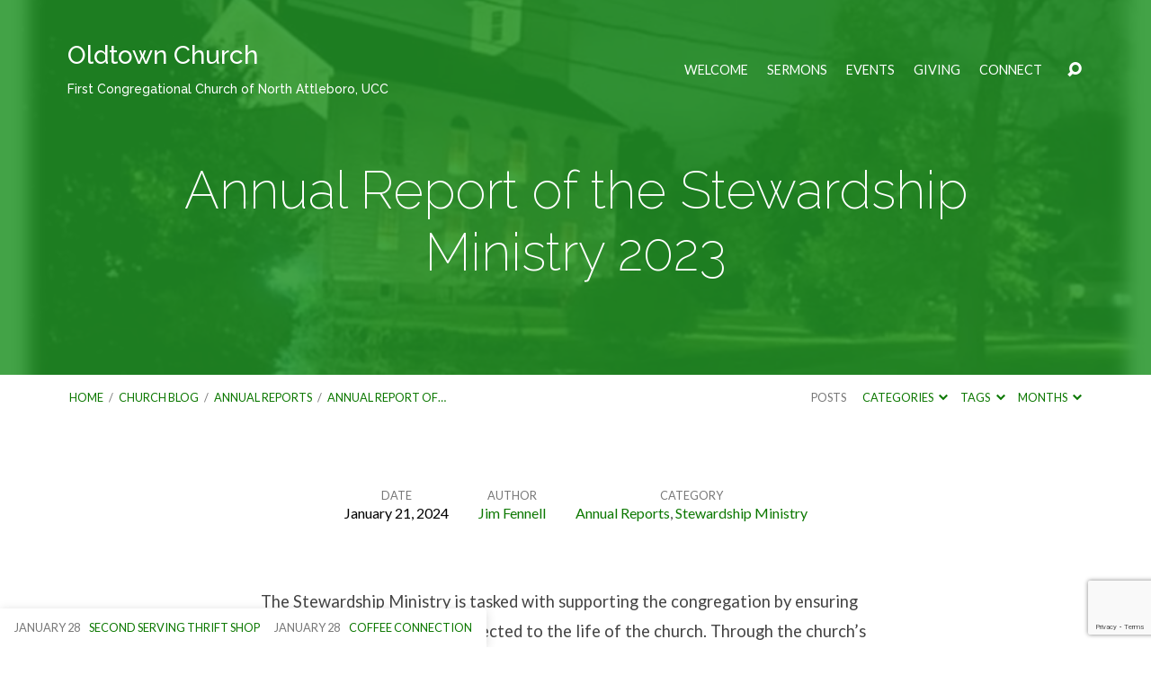

--- FILE ---
content_type: text/html; charset=utf-8
request_url: https://www.google.com/recaptcha/api2/anchor?ar=1&k=6Lew5IUUAAAAAIBPB0AVD7CfApWdxmun9wKNcAil&co=aHR0cHM6Ly93d3cub2xkdG93bnVjYy5vcmc6NDQz&hl=en&v=PoyoqOPhxBO7pBk68S4YbpHZ&size=invisible&anchor-ms=20000&execute-ms=30000&cb=s14ghqwwy50l
body_size: 48574
content:
<!DOCTYPE HTML><html dir="ltr" lang="en"><head><meta http-equiv="Content-Type" content="text/html; charset=UTF-8">
<meta http-equiv="X-UA-Compatible" content="IE=edge">
<title>reCAPTCHA</title>
<style type="text/css">
/* cyrillic-ext */
@font-face {
  font-family: 'Roboto';
  font-style: normal;
  font-weight: 400;
  font-stretch: 100%;
  src: url(//fonts.gstatic.com/s/roboto/v48/KFO7CnqEu92Fr1ME7kSn66aGLdTylUAMa3GUBHMdazTgWw.woff2) format('woff2');
  unicode-range: U+0460-052F, U+1C80-1C8A, U+20B4, U+2DE0-2DFF, U+A640-A69F, U+FE2E-FE2F;
}
/* cyrillic */
@font-face {
  font-family: 'Roboto';
  font-style: normal;
  font-weight: 400;
  font-stretch: 100%;
  src: url(//fonts.gstatic.com/s/roboto/v48/KFO7CnqEu92Fr1ME7kSn66aGLdTylUAMa3iUBHMdazTgWw.woff2) format('woff2');
  unicode-range: U+0301, U+0400-045F, U+0490-0491, U+04B0-04B1, U+2116;
}
/* greek-ext */
@font-face {
  font-family: 'Roboto';
  font-style: normal;
  font-weight: 400;
  font-stretch: 100%;
  src: url(//fonts.gstatic.com/s/roboto/v48/KFO7CnqEu92Fr1ME7kSn66aGLdTylUAMa3CUBHMdazTgWw.woff2) format('woff2');
  unicode-range: U+1F00-1FFF;
}
/* greek */
@font-face {
  font-family: 'Roboto';
  font-style: normal;
  font-weight: 400;
  font-stretch: 100%;
  src: url(//fonts.gstatic.com/s/roboto/v48/KFO7CnqEu92Fr1ME7kSn66aGLdTylUAMa3-UBHMdazTgWw.woff2) format('woff2');
  unicode-range: U+0370-0377, U+037A-037F, U+0384-038A, U+038C, U+038E-03A1, U+03A3-03FF;
}
/* math */
@font-face {
  font-family: 'Roboto';
  font-style: normal;
  font-weight: 400;
  font-stretch: 100%;
  src: url(//fonts.gstatic.com/s/roboto/v48/KFO7CnqEu92Fr1ME7kSn66aGLdTylUAMawCUBHMdazTgWw.woff2) format('woff2');
  unicode-range: U+0302-0303, U+0305, U+0307-0308, U+0310, U+0312, U+0315, U+031A, U+0326-0327, U+032C, U+032F-0330, U+0332-0333, U+0338, U+033A, U+0346, U+034D, U+0391-03A1, U+03A3-03A9, U+03B1-03C9, U+03D1, U+03D5-03D6, U+03F0-03F1, U+03F4-03F5, U+2016-2017, U+2034-2038, U+203C, U+2040, U+2043, U+2047, U+2050, U+2057, U+205F, U+2070-2071, U+2074-208E, U+2090-209C, U+20D0-20DC, U+20E1, U+20E5-20EF, U+2100-2112, U+2114-2115, U+2117-2121, U+2123-214F, U+2190, U+2192, U+2194-21AE, U+21B0-21E5, U+21F1-21F2, U+21F4-2211, U+2213-2214, U+2216-22FF, U+2308-230B, U+2310, U+2319, U+231C-2321, U+2336-237A, U+237C, U+2395, U+239B-23B7, U+23D0, U+23DC-23E1, U+2474-2475, U+25AF, U+25B3, U+25B7, U+25BD, U+25C1, U+25CA, U+25CC, U+25FB, U+266D-266F, U+27C0-27FF, U+2900-2AFF, U+2B0E-2B11, U+2B30-2B4C, U+2BFE, U+3030, U+FF5B, U+FF5D, U+1D400-1D7FF, U+1EE00-1EEFF;
}
/* symbols */
@font-face {
  font-family: 'Roboto';
  font-style: normal;
  font-weight: 400;
  font-stretch: 100%;
  src: url(//fonts.gstatic.com/s/roboto/v48/KFO7CnqEu92Fr1ME7kSn66aGLdTylUAMaxKUBHMdazTgWw.woff2) format('woff2');
  unicode-range: U+0001-000C, U+000E-001F, U+007F-009F, U+20DD-20E0, U+20E2-20E4, U+2150-218F, U+2190, U+2192, U+2194-2199, U+21AF, U+21E6-21F0, U+21F3, U+2218-2219, U+2299, U+22C4-22C6, U+2300-243F, U+2440-244A, U+2460-24FF, U+25A0-27BF, U+2800-28FF, U+2921-2922, U+2981, U+29BF, U+29EB, U+2B00-2BFF, U+4DC0-4DFF, U+FFF9-FFFB, U+10140-1018E, U+10190-1019C, U+101A0, U+101D0-101FD, U+102E0-102FB, U+10E60-10E7E, U+1D2C0-1D2D3, U+1D2E0-1D37F, U+1F000-1F0FF, U+1F100-1F1AD, U+1F1E6-1F1FF, U+1F30D-1F30F, U+1F315, U+1F31C, U+1F31E, U+1F320-1F32C, U+1F336, U+1F378, U+1F37D, U+1F382, U+1F393-1F39F, U+1F3A7-1F3A8, U+1F3AC-1F3AF, U+1F3C2, U+1F3C4-1F3C6, U+1F3CA-1F3CE, U+1F3D4-1F3E0, U+1F3ED, U+1F3F1-1F3F3, U+1F3F5-1F3F7, U+1F408, U+1F415, U+1F41F, U+1F426, U+1F43F, U+1F441-1F442, U+1F444, U+1F446-1F449, U+1F44C-1F44E, U+1F453, U+1F46A, U+1F47D, U+1F4A3, U+1F4B0, U+1F4B3, U+1F4B9, U+1F4BB, U+1F4BF, U+1F4C8-1F4CB, U+1F4D6, U+1F4DA, U+1F4DF, U+1F4E3-1F4E6, U+1F4EA-1F4ED, U+1F4F7, U+1F4F9-1F4FB, U+1F4FD-1F4FE, U+1F503, U+1F507-1F50B, U+1F50D, U+1F512-1F513, U+1F53E-1F54A, U+1F54F-1F5FA, U+1F610, U+1F650-1F67F, U+1F687, U+1F68D, U+1F691, U+1F694, U+1F698, U+1F6AD, U+1F6B2, U+1F6B9-1F6BA, U+1F6BC, U+1F6C6-1F6CF, U+1F6D3-1F6D7, U+1F6E0-1F6EA, U+1F6F0-1F6F3, U+1F6F7-1F6FC, U+1F700-1F7FF, U+1F800-1F80B, U+1F810-1F847, U+1F850-1F859, U+1F860-1F887, U+1F890-1F8AD, U+1F8B0-1F8BB, U+1F8C0-1F8C1, U+1F900-1F90B, U+1F93B, U+1F946, U+1F984, U+1F996, U+1F9E9, U+1FA00-1FA6F, U+1FA70-1FA7C, U+1FA80-1FA89, U+1FA8F-1FAC6, U+1FACE-1FADC, U+1FADF-1FAE9, U+1FAF0-1FAF8, U+1FB00-1FBFF;
}
/* vietnamese */
@font-face {
  font-family: 'Roboto';
  font-style: normal;
  font-weight: 400;
  font-stretch: 100%;
  src: url(//fonts.gstatic.com/s/roboto/v48/KFO7CnqEu92Fr1ME7kSn66aGLdTylUAMa3OUBHMdazTgWw.woff2) format('woff2');
  unicode-range: U+0102-0103, U+0110-0111, U+0128-0129, U+0168-0169, U+01A0-01A1, U+01AF-01B0, U+0300-0301, U+0303-0304, U+0308-0309, U+0323, U+0329, U+1EA0-1EF9, U+20AB;
}
/* latin-ext */
@font-face {
  font-family: 'Roboto';
  font-style: normal;
  font-weight: 400;
  font-stretch: 100%;
  src: url(//fonts.gstatic.com/s/roboto/v48/KFO7CnqEu92Fr1ME7kSn66aGLdTylUAMa3KUBHMdazTgWw.woff2) format('woff2');
  unicode-range: U+0100-02BA, U+02BD-02C5, U+02C7-02CC, U+02CE-02D7, U+02DD-02FF, U+0304, U+0308, U+0329, U+1D00-1DBF, U+1E00-1E9F, U+1EF2-1EFF, U+2020, U+20A0-20AB, U+20AD-20C0, U+2113, U+2C60-2C7F, U+A720-A7FF;
}
/* latin */
@font-face {
  font-family: 'Roboto';
  font-style: normal;
  font-weight: 400;
  font-stretch: 100%;
  src: url(//fonts.gstatic.com/s/roboto/v48/KFO7CnqEu92Fr1ME7kSn66aGLdTylUAMa3yUBHMdazQ.woff2) format('woff2');
  unicode-range: U+0000-00FF, U+0131, U+0152-0153, U+02BB-02BC, U+02C6, U+02DA, U+02DC, U+0304, U+0308, U+0329, U+2000-206F, U+20AC, U+2122, U+2191, U+2193, U+2212, U+2215, U+FEFF, U+FFFD;
}
/* cyrillic-ext */
@font-face {
  font-family: 'Roboto';
  font-style: normal;
  font-weight: 500;
  font-stretch: 100%;
  src: url(//fonts.gstatic.com/s/roboto/v48/KFO7CnqEu92Fr1ME7kSn66aGLdTylUAMa3GUBHMdazTgWw.woff2) format('woff2');
  unicode-range: U+0460-052F, U+1C80-1C8A, U+20B4, U+2DE0-2DFF, U+A640-A69F, U+FE2E-FE2F;
}
/* cyrillic */
@font-face {
  font-family: 'Roboto';
  font-style: normal;
  font-weight: 500;
  font-stretch: 100%;
  src: url(//fonts.gstatic.com/s/roboto/v48/KFO7CnqEu92Fr1ME7kSn66aGLdTylUAMa3iUBHMdazTgWw.woff2) format('woff2');
  unicode-range: U+0301, U+0400-045F, U+0490-0491, U+04B0-04B1, U+2116;
}
/* greek-ext */
@font-face {
  font-family: 'Roboto';
  font-style: normal;
  font-weight: 500;
  font-stretch: 100%;
  src: url(//fonts.gstatic.com/s/roboto/v48/KFO7CnqEu92Fr1ME7kSn66aGLdTylUAMa3CUBHMdazTgWw.woff2) format('woff2');
  unicode-range: U+1F00-1FFF;
}
/* greek */
@font-face {
  font-family: 'Roboto';
  font-style: normal;
  font-weight: 500;
  font-stretch: 100%;
  src: url(//fonts.gstatic.com/s/roboto/v48/KFO7CnqEu92Fr1ME7kSn66aGLdTylUAMa3-UBHMdazTgWw.woff2) format('woff2');
  unicode-range: U+0370-0377, U+037A-037F, U+0384-038A, U+038C, U+038E-03A1, U+03A3-03FF;
}
/* math */
@font-face {
  font-family: 'Roboto';
  font-style: normal;
  font-weight: 500;
  font-stretch: 100%;
  src: url(//fonts.gstatic.com/s/roboto/v48/KFO7CnqEu92Fr1ME7kSn66aGLdTylUAMawCUBHMdazTgWw.woff2) format('woff2');
  unicode-range: U+0302-0303, U+0305, U+0307-0308, U+0310, U+0312, U+0315, U+031A, U+0326-0327, U+032C, U+032F-0330, U+0332-0333, U+0338, U+033A, U+0346, U+034D, U+0391-03A1, U+03A3-03A9, U+03B1-03C9, U+03D1, U+03D5-03D6, U+03F0-03F1, U+03F4-03F5, U+2016-2017, U+2034-2038, U+203C, U+2040, U+2043, U+2047, U+2050, U+2057, U+205F, U+2070-2071, U+2074-208E, U+2090-209C, U+20D0-20DC, U+20E1, U+20E5-20EF, U+2100-2112, U+2114-2115, U+2117-2121, U+2123-214F, U+2190, U+2192, U+2194-21AE, U+21B0-21E5, U+21F1-21F2, U+21F4-2211, U+2213-2214, U+2216-22FF, U+2308-230B, U+2310, U+2319, U+231C-2321, U+2336-237A, U+237C, U+2395, U+239B-23B7, U+23D0, U+23DC-23E1, U+2474-2475, U+25AF, U+25B3, U+25B7, U+25BD, U+25C1, U+25CA, U+25CC, U+25FB, U+266D-266F, U+27C0-27FF, U+2900-2AFF, U+2B0E-2B11, U+2B30-2B4C, U+2BFE, U+3030, U+FF5B, U+FF5D, U+1D400-1D7FF, U+1EE00-1EEFF;
}
/* symbols */
@font-face {
  font-family: 'Roboto';
  font-style: normal;
  font-weight: 500;
  font-stretch: 100%;
  src: url(//fonts.gstatic.com/s/roboto/v48/KFO7CnqEu92Fr1ME7kSn66aGLdTylUAMaxKUBHMdazTgWw.woff2) format('woff2');
  unicode-range: U+0001-000C, U+000E-001F, U+007F-009F, U+20DD-20E0, U+20E2-20E4, U+2150-218F, U+2190, U+2192, U+2194-2199, U+21AF, U+21E6-21F0, U+21F3, U+2218-2219, U+2299, U+22C4-22C6, U+2300-243F, U+2440-244A, U+2460-24FF, U+25A0-27BF, U+2800-28FF, U+2921-2922, U+2981, U+29BF, U+29EB, U+2B00-2BFF, U+4DC0-4DFF, U+FFF9-FFFB, U+10140-1018E, U+10190-1019C, U+101A0, U+101D0-101FD, U+102E0-102FB, U+10E60-10E7E, U+1D2C0-1D2D3, U+1D2E0-1D37F, U+1F000-1F0FF, U+1F100-1F1AD, U+1F1E6-1F1FF, U+1F30D-1F30F, U+1F315, U+1F31C, U+1F31E, U+1F320-1F32C, U+1F336, U+1F378, U+1F37D, U+1F382, U+1F393-1F39F, U+1F3A7-1F3A8, U+1F3AC-1F3AF, U+1F3C2, U+1F3C4-1F3C6, U+1F3CA-1F3CE, U+1F3D4-1F3E0, U+1F3ED, U+1F3F1-1F3F3, U+1F3F5-1F3F7, U+1F408, U+1F415, U+1F41F, U+1F426, U+1F43F, U+1F441-1F442, U+1F444, U+1F446-1F449, U+1F44C-1F44E, U+1F453, U+1F46A, U+1F47D, U+1F4A3, U+1F4B0, U+1F4B3, U+1F4B9, U+1F4BB, U+1F4BF, U+1F4C8-1F4CB, U+1F4D6, U+1F4DA, U+1F4DF, U+1F4E3-1F4E6, U+1F4EA-1F4ED, U+1F4F7, U+1F4F9-1F4FB, U+1F4FD-1F4FE, U+1F503, U+1F507-1F50B, U+1F50D, U+1F512-1F513, U+1F53E-1F54A, U+1F54F-1F5FA, U+1F610, U+1F650-1F67F, U+1F687, U+1F68D, U+1F691, U+1F694, U+1F698, U+1F6AD, U+1F6B2, U+1F6B9-1F6BA, U+1F6BC, U+1F6C6-1F6CF, U+1F6D3-1F6D7, U+1F6E0-1F6EA, U+1F6F0-1F6F3, U+1F6F7-1F6FC, U+1F700-1F7FF, U+1F800-1F80B, U+1F810-1F847, U+1F850-1F859, U+1F860-1F887, U+1F890-1F8AD, U+1F8B0-1F8BB, U+1F8C0-1F8C1, U+1F900-1F90B, U+1F93B, U+1F946, U+1F984, U+1F996, U+1F9E9, U+1FA00-1FA6F, U+1FA70-1FA7C, U+1FA80-1FA89, U+1FA8F-1FAC6, U+1FACE-1FADC, U+1FADF-1FAE9, U+1FAF0-1FAF8, U+1FB00-1FBFF;
}
/* vietnamese */
@font-face {
  font-family: 'Roboto';
  font-style: normal;
  font-weight: 500;
  font-stretch: 100%;
  src: url(//fonts.gstatic.com/s/roboto/v48/KFO7CnqEu92Fr1ME7kSn66aGLdTylUAMa3OUBHMdazTgWw.woff2) format('woff2');
  unicode-range: U+0102-0103, U+0110-0111, U+0128-0129, U+0168-0169, U+01A0-01A1, U+01AF-01B0, U+0300-0301, U+0303-0304, U+0308-0309, U+0323, U+0329, U+1EA0-1EF9, U+20AB;
}
/* latin-ext */
@font-face {
  font-family: 'Roboto';
  font-style: normal;
  font-weight: 500;
  font-stretch: 100%;
  src: url(//fonts.gstatic.com/s/roboto/v48/KFO7CnqEu92Fr1ME7kSn66aGLdTylUAMa3KUBHMdazTgWw.woff2) format('woff2');
  unicode-range: U+0100-02BA, U+02BD-02C5, U+02C7-02CC, U+02CE-02D7, U+02DD-02FF, U+0304, U+0308, U+0329, U+1D00-1DBF, U+1E00-1E9F, U+1EF2-1EFF, U+2020, U+20A0-20AB, U+20AD-20C0, U+2113, U+2C60-2C7F, U+A720-A7FF;
}
/* latin */
@font-face {
  font-family: 'Roboto';
  font-style: normal;
  font-weight: 500;
  font-stretch: 100%;
  src: url(//fonts.gstatic.com/s/roboto/v48/KFO7CnqEu92Fr1ME7kSn66aGLdTylUAMa3yUBHMdazQ.woff2) format('woff2');
  unicode-range: U+0000-00FF, U+0131, U+0152-0153, U+02BB-02BC, U+02C6, U+02DA, U+02DC, U+0304, U+0308, U+0329, U+2000-206F, U+20AC, U+2122, U+2191, U+2193, U+2212, U+2215, U+FEFF, U+FFFD;
}
/* cyrillic-ext */
@font-face {
  font-family: 'Roboto';
  font-style: normal;
  font-weight: 900;
  font-stretch: 100%;
  src: url(//fonts.gstatic.com/s/roboto/v48/KFO7CnqEu92Fr1ME7kSn66aGLdTylUAMa3GUBHMdazTgWw.woff2) format('woff2');
  unicode-range: U+0460-052F, U+1C80-1C8A, U+20B4, U+2DE0-2DFF, U+A640-A69F, U+FE2E-FE2F;
}
/* cyrillic */
@font-face {
  font-family: 'Roboto';
  font-style: normal;
  font-weight: 900;
  font-stretch: 100%;
  src: url(//fonts.gstatic.com/s/roboto/v48/KFO7CnqEu92Fr1ME7kSn66aGLdTylUAMa3iUBHMdazTgWw.woff2) format('woff2');
  unicode-range: U+0301, U+0400-045F, U+0490-0491, U+04B0-04B1, U+2116;
}
/* greek-ext */
@font-face {
  font-family: 'Roboto';
  font-style: normal;
  font-weight: 900;
  font-stretch: 100%;
  src: url(//fonts.gstatic.com/s/roboto/v48/KFO7CnqEu92Fr1ME7kSn66aGLdTylUAMa3CUBHMdazTgWw.woff2) format('woff2');
  unicode-range: U+1F00-1FFF;
}
/* greek */
@font-face {
  font-family: 'Roboto';
  font-style: normal;
  font-weight: 900;
  font-stretch: 100%;
  src: url(//fonts.gstatic.com/s/roboto/v48/KFO7CnqEu92Fr1ME7kSn66aGLdTylUAMa3-UBHMdazTgWw.woff2) format('woff2');
  unicode-range: U+0370-0377, U+037A-037F, U+0384-038A, U+038C, U+038E-03A1, U+03A3-03FF;
}
/* math */
@font-face {
  font-family: 'Roboto';
  font-style: normal;
  font-weight: 900;
  font-stretch: 100%;
  src: url(//fonts.gstatic.com/s/roboto/v48/KFO7CnqEu92Fr1ME7kSn66aGLdTylUAMawCUBHMdazTgWw.woff2) format('woff2');
  unicode-range: U+0302-0303, U+0305, U+0307-0308, U+0310, U+0312, U+0315, U+031A, U+0326-0327, U+032C, U+032F-0330, U+0332-0333, U+0338, U+033A, U+0346, U+034D, U+0391-03A1, U+03A3-03A9, U+03B1-03C9, U+03D1, U+03D5-03D6, U+03F0-03F1, U+03F4-03F5, U+2016-2017, U+2034-2038, U+203C, U+2040, U+2043, U+2047, U+2050, U+2057, U+205F, U+2070-2071, U+2074-208E, U+2090-209C, U+20D0-20DC, U+20E1, U+20E5-20EF, U+2100-2112, U+2114-2115, U+2117-2121, U+2123-214F, U+2190, U+2192, U+2194-21AE, U+21B0-21E5, U+21F1-21F2, U+21F4-2211, U+2213-2214, U+2216-22FF, U+2308-230B, U+2310, U+2319, U+231C-2321, U+2336-237A, U+237C, U+2395, U+239B-23B7, U+23D0, U+23DC-23E1, U+2474-2475, U+25AF, U+25B3, U+25B7, U+25BD, U+25C1, U+25CA, U+25CC, U+25FB, U+266D-266F, U+27C0-27FF, U+2900-2AFF, U+2B0E-2B11, U+2B30-2B4C, U+2BFE, U+3030, U+FF5B, U+FF5D, U+1D400-1D7FF, U+1EE00-1EEFF;
}
/* symbols */
@font-face {
  font-family: 'Roboto';
  font-style: normal;
  font-weight: 900;
  font-stretch: 100%;
  src: url(//fonts.gstatic.com/s/roboto/v48/KFO7CnqEu92Fr1ME7kSn66aGLdTylUAMaxKUBHMdazTgWw.woff2) format('woff2');
  unicode-range: U+0001-000C, U+000E-001F, U+007F-009F, U+20DD-20E0, U+20E2-20E4, U+2150-218F, U+2190, U+2192, U+2194-2199, U+21AF, U+21E6-21F0, U+21F3, U+2218-2219, U+2299, U+22C4-22C6, U+2300-243F, U+2440-244A, U+2460-24FF, U+25A0-27BF, U+2800-28FF, U+2921-2922, U+2981, U+29BF, U+29EB, U+2B00-2BFF, U+4DC0-4DFF, U+FFF9-FFFB, U+10140-1018E, U+10190-1019C, U+101A0, U+101D0-101FD, U+102E0-102FB, U+10E60-10E7E, U+1D2C0-1D2D3, U+1D2E0-1D37F, U+1F000-1F0FF, U+1F100-1F1AD, U+1F1E6-1F1FF, U+1F30D-1F30F, U+1F315, U+1F31C, U+1F31E, U+1F320-1F32C, U+1F336, U+1F378, U+1F37D, U+1F382, U+1F393-1F39F, U+1F3A7-1F3A8, U+1F3AC-1F3AF, U+1F3C2, U+1F3C4-1F3C6, U+1F3CA-1F3CE, U+1F3D4-1F3E0, U+1F3ED, U+1F3F1-1F3F3, U+1F3F5-1F3F7, U+1F408, U+1F415, U+1F41F, U+1F426, U+1F43F, U+1F441-1F442, U+1F444, U+1F446-1F449, U+1F44C-1F44E, U+1F453, U+1F46A, U+1F47D, U+1F4A3, U+1F4B0, U+1F4B3, U+1F4B9, U+1F4BB, U+1F4BF, U+1F4C8-1F4CB, U+1F4D6, U+1F4DA, U+1F4DF, U+1F4E3-1F4E6, U+1F4EA-1F4ED, U+1F4F7, U+1F4F9-1F4FB, U+1F4FD-1F4FE, U+1F503, U+1F507-1F50B, U+1F50D, U+1F512-1F513, U+1F53E-1F54A, U+1F54F-1F5FA, U+1F610, U+1F650-1F67F, U+1F687, U+1F68D, U+1F691, U+1F694, U+1F698, U+1F6AD, U+1F6B2, U+1F6B9-1F6BA, U+1F6BC, U+1F6C6-1F6CF, U+1F6D3-1F6D7, U+1F6E0-1F6EA, U+1F6F0-1F6F3, U+1F6F7-1F6FC, U+1F700-1F7FF, U+1F800-1F80B, U+1F810-1F847, U+1F850-1F859, U+1F860-1F887, U+1F890-1F8AD, U+1F8B0-1F8BB, U+1F8C0-1F8C1, U+1F900-1F90B, U+1F93B, U+1F946, U+1F984, U+1F996, U+1F9E9, U+1FA00-1FA6F, U+1FA70-1FA7C, U+1FA80-1FA89, U+1FA8F-1FAC6, U+1FACE-1FADC, U+1FADF-1FAE9, U+1FAF0-1FAF8, U+1FB00-1FBFF;
}
/* vietnamese */
@font-face {
  font-family: 'Roboto';
  font-style: normal;
  font-weight: 900;
  font-stretch: 100%;
  src: url(//fonts.gstatic.com/s/roboto/v48/KFO7CnqEu92Fr1ME7kSn66aGLdTylUAMa3OUBHMdazTgWw.woff2) format('woff2');
  unicode-range: U+0102-0103, U+0110-0111, U+0128-0129, U+0168-0169, U+01A0-01A1, U+01AF-01B0, U+0300-0301, U+0303-0304, U+0308-0309, U+0323, U+0329, U+1EA0-1EF9, U+20AB;
}
/* latin-ext */
@font-face {
  font-family: 'Roboto';
  font-style: normal;
  font-weight: 900;
  font-stretch: 100%;
  src: url(//fonts.gstatic.com/s/roboto/v48/KFO7CnqEu92Fr1ME7kSn66aGLdTylUAMa3KUBHMdazTgWw.woff2) format('woff2');
  unicode-range: U+0100-02BA, U+02BD-02C5, U+02C7-02CC, U+02CE-02D7, U+02DD-02FF, U+0304, U+0308, U+0329, U+1D00-1DBF, U+1E00-1E9F, U+1EF2-1EFF, U+2020, U+20A0-20AB, U+20AD-20C0, U+2113, U+2C60-2C7F, U+A720-A7FF;
}
/* latin */
@font-face {
  font-family: 'Roboto';
  font-style: normal;
  font-weight: 900;
  font-stretch: 100%;
  src: url(//fonts.gstatic.com/s/roboto/v48/KFO7CnqEu92Fr1ME7kSn66aGLdTylUAMa3yUBHMdazQ.woff2) format('woff2');
  unicode-range: U+0000-00FF, U+0131, U+0152-0153, U+02BB-02BC, U+02C6, U+02DA, U+02DC, U+0304, U+0308, U+0329, U+2000-206F, U+20AC, U+2122, U+2191, U+2193, U+2212, U+2215, U+FEFF, U+FFFD;
}

</style>
<link rel="stylesheet" type="text/css" href="https://www.gstatic.com/recaptcha/releases/PoyoqOPhxBO7pBk68S4YbpHZ/styles__ltr.css">
<script nonce="IV6K6rHlzCuod8nWInHWiA" type="text/javascript">window['__recaptcha_api'] = 'https://www.google.com/recaptcha/api2/';</script>
<script type="text/javascript" src="https://www.gstatic.com/recaptcha/releases/PoyoqOPhxBO7pBk68S4YbpHZ/recaptcha__en.js" nonce="IV6K6rHlzCuod8nWInHWiA">
      
    </script></head>
<body><div id="rc-anchor-alert" class="rc-anchor-alert"></div>
<input type="hidden" id="recaptcha-token" value="[base64]">
<script type="text/javascript" nonce="IV6K6rHlzCuod8nWInHWiA">
      recaptcha.anchor.Main.init("[\x22ainput\x22,[\x22bgdata\x22,\x22\x22,\[base64]/[base64]/MjU1Ong/[base64]/[base64]/[base64]/[base64]/[base64]/[base64]/[base64]/[base64]/[base64]/[base64]/[base64]/[base64]/[base64]/[base64]/[base64]\\u003d\x22,\[base64]\\u003d\\u003d\x22,\[base64]/DjHbCksKowrbDggVUAU/DvMOoYFkdCsK9ZRoewqDDpSHCn8K8LmvCr8OZO8OJw5zCqcOLw5fDncKbwo/ClERzwqU/[base64]/CiWLCvSEPw5DDlgxDwqfDm8KvwrXCtMK0WsOVwq3CrlTCo2nCkXF0w47DgGrCvcKpHGYMe8OUw4DDlhtZJRHDoMOgDMKUwpvDiTTDsMOXNcOED0dbVcOXW8OUfCc+esOMIsKowqXCmMKMwq/DiRRIw6tjw7/DgsO0HMKPW8KOA8OeF8OaacKrw73DglnCkmPDoWB+KcKow5LCg8O2wqjDpcKgcsOIwp3Dp0MIAirClhvDlQNHOsK2w4bDuQjDg2Y8KcOBwrtvwoxSQinCjm8pQ8KVwqnCm8Ouw7pua8KRI8Kmw6x0wo8bwrHDgsK8wrkdTGrCv8K4wpsCwqcCO8OpesKhw5/Dkx87Y8O7PcKyw7zDpMOlVC9Tw6fDnQzDqgHCjQNaMFMsMDLDn8O6KQoTwoXCoWnCm2jCkMKCwprDmcKiSS/CnATCmiNhR0/[base64]/CmMOFwpbDu8Kdw5kcQMKFOsOzAMO9fFQ0w6U7Di/CicKow5gDw74xfQBBwpnDpxrDp8OFw514wo5NUsOMKcKxwoo5w7opwoPDljbDrsKKPRxEwo3DojPCvXLChnzDnEzDuiLCvcO9wqVpZsOTXURLO8KAcsK2AjpqHhrCgxzDuMOMw5TCjAZKwrwISWAww6sGwq5awqjClHzCmXJXw4MOS2/ChcKZw4vCj8OiOGhLfcKbF1M6woliRsOIcsObRcKLwo1Tw4fDl8Kpw7t1w5FebMKzw6LDoVPDvxBLw5XCoMOeF8Kfwp1gN0PCgCfCu8K7DcOwEMKiPAXCmA4AJ8KVw5XCjMK7wrtnw4rClMKAP8OYJntIP8KjUTlzbGPCt8Knw7YSwqfDuF/Dv8KpQsKqw6ICX8Kvw6bCpsKkahHDiXvCr8K0RcOfw4zCsTTCmgAjLMOtEcKywrfDpQ7DqsOJwqHCo8K6wrMwOhPCsMO9NnEPeMKnwp09w5oWwq3CuWB6wpcMwqvCjTJqTmEWK2/CgMO3bsKcYiNJw4leWcO9wr51ZcKGwoAbw5bCnGcIScKuBXFqDsOJQHvDj2/Cr8OXXjrCmzEMwol8aC4RwpTDgiTCiVJ7QEFXw57DuQ1qwot3wrR9w5NIBcKVw5/DmWHDj8KMw6nDmcOfw6h8PsO1wpwAw4UDwqwpRsOcBsOcw5vCgsKcwqnDnG3DvMOMw6vDkcKKw5dCVEM/[base64]/CvcOVZwXDv3ECSFPCkXYVwrhPDMKhbBPDvnU0w6IMwrDCv0LDkcOlw5klw7xrw49eSg7DrMKVw55haBtWwobCsGvClsObM8O6ZMOwwq/CllRUGBB7UhzCiETDtjrDrkXDllwpJS48b8KjPxXDmXrCjW7CpsKOw57Dm8O/DMKHwrgTIMOkHsOHwrXCpljCjA5rYsKdw784NH8LYHwCMsOrQ3HDpcOpw5Emw51QwolHHgPDrgnCqcOPw7jCmVY0w4/CvGFXw6jDuSHDow8IID/DvcKuw6LCn8KrwohGw53DrxXCscOcw7jCn3HCojDCjMOTfDhBOsOiwrhxwqvDoUNgw654wp5ICMOpw4YZZCbCqMKywqNLwrI4XcOtKcK0wrFzwrE0w5t4w4fCtDDDn8OkY1bDjhV4w7TDuMOFw5pLJBfDpsK/w41rwr59ZDnCsVFYw6vCv0ktwo8fw5fCuDzDhMKkUw4Lwo0Wwpw0W8O6w5pzw4bDgMKHKikcWmgoXCAoHRLDj8OxH1NDw6XDq8KIw63Do8Oiw7Jlw4rCvMODw4fDtsOIJl1cw4JvK8Orw5/Duh/[base64]/[base64]/[base64]/Dl3AtMiTDlEbDqxlhFxzChcOywrvCqcKewrvCmzY0w7LCqcOHwrwOE8KpacKsw7ZGw7p+w6PCtcKWw717XFYoUcOIZywawr1xwphFSB9+Uz/[base64]/Dg8O2w43Ct8ORwr3DjwtEwpBxw7HDonzCp8KEIMOiwrjDjcKNA8O2cWluEsO/woHCjVHDgMOrbsK0w7tBwqguwr7DqMOPw6LCgHvCncKlFcK1wrTDp8K/bsKZw4Mjw6MTw49aFsK2wplHwpU/[base64]/w5sDw5TCosK4w6MUNMOOwpDCly3Cm2/DkWLCosKtwp1OworDhMOdTcOGbcOTwp4LwqcxED3DtsOfwpHDlMKIRTvDu8O9wq/DmzYQwrMQw7Q+w69nDHh5w57Di8KVZSRLw6luXzR1D8KLZcOVwqgJdm/CvcOpenTDo204NMO1fGvCjsOGB8KwWCdvTlPDusKYQntjwq7CshDCt8OsLRzCv8KHJVhRw6dfwroyw7YKw71pbcOsKh/DusKaOcKeIGpDw4zDhgnCkcOAw7RZw5Iec8Oww652w4dRwr3DnsOvwq46CXZyw6zCkcKQcMKPZDrCvTBEwpDCqMKGw4QhBCVnw7vDu8KtLgJTw7LDl8K/[base64]/w4bChU/Dj8O4TsKoYwFUG8OlcMO2Ky/CrDnCtVp2OMKZw6TDuMOUwrbDlg/[base64]/Dq1U4Y8OoK0dWGGRzVTkEw7jCgsKbwq9Ww49pFjAdZcKww6lnw5MGwp/Cow8Hwq/CmXM1w73CqRgLWCocallWPTsVw50jcMOsHMKvADjDmnPCp8Ktw6AQRhPDm19lwrDClMKgwpvDu8KHw5jDtsOUw64xw7LCpwbCsMKoT8OOw5tsw44Aw5NQBMOBRE/Dv05Rw7LCr8O4Z3bCiT1IwpIhGcOJw6vDr2vCicKnaCLDhsKWWHLDosOqOk/[base64]/CmsO/wpXCuwPDux3DgsK3CMOwwo9NWcOdVMOvRDjDs8OiwqbDn1hdwqfDrsKHYj3DusOnwq3Cng3DlsOwZHI6w7tEKMKJwpw6w47DmTPDhDMVRMOgwooDOsKsb1HCpT5Xw4zCqMOzOMKUwpTCmVfDjcO2GijDgDnDmsORKsOrfsOJwq7DmcKnDcO2wovCgMKtw5/CqgrDssO2L0dOCGrDuEpfwo5ywr92w6vDp2BoA8KOUcORVMOXwqUkR8OrwpDCgMKHcx7DhcKfw4IFNsOFQGB7wqJePMOdTi49Wgcqw758aDhKaMO0R8O2FcO8wo7DvMOXw5VKw5ofWcOEwoFAFXoywoXDrlw4B8ObUR8uwqzDssOVw7tpw5rDncK1ZMO3wrHDvS/CiMOmGsKXw7bDjR7Cug/CnsOmwpIswpPDrF/DsMOXTMOMB3zDhsO3GsKnNcOCw7UKw5JCwqgAfEbCuE7DgAbDhMO3S2NaDz3CkFR3wpJ/[base64]/DnErCnAQAXRgSw7bCksKIdcKAw6NOIcKiwo4KUxbCiWbCsm1cwphXw6TCkTnCvMKsw6/[base64]/ZF1/[base64]/DlcOOHsOtLFnDrMOhG8KUfB3CnsO8N8O3w7Zzw4N2woPDtMOcHcKgwowVwo9bLRPCnsOfM8Khw6rClMKFwrA4w4LDksODVW5KwrjDn8OGw5wPw7XCoMOww449wpPDqifCp2cxEztWwowrw6rCky/CiRfCn2F8RkwnPsOHH8O7wqPCmTHDrVDCucOmYEZ8dcKKAAI8w4lKb2lfwosowrDCvMKXw43DnsOcdQQMw4rCqMONw6dnF8KLEyDCp8O/w7I3wokZThXDgMOaezseCCXDrTPCuQ0tw4QvwrIFHMOwwoxjYsOhw4YBSMO3w6E4CwwQGDZcwrHCoyo3VXHCllwLAMKtdD8xK2QIZVVVY8O0w4TChcK0w61aw5MvQcKWG8OewoJPwp/CncK5Azw1TyHDqcOowp9xMMOcw6jCo3IJwpnDoVvCoMO0VcOUwqY5XU0xdQBbwrUfcRDDq8OQLMOsVcOfNMKMw67CmMO1LV4OJEDCvMKRVmHClCLDigohwqVgKMOJwohfw4fCtU5Mw5PDjMKowpN3PcK+wqzCm17DnMKiwqJAAHcIwr/CiMOUw6fCtT52amsWEUPDucKpwqPCgMOCwoFIw5Z7w4LClsOpw4ZUZW/CqXnDnkBVX1vDl8KNEMK6LWhZw77DgkgTBCrCgMOlwr1GYMO0YwF+Jk1/wpZswpTCn8OJwrTDjzgowpHCs8OIw67DqQIHAAd/[base64]/[base64]/CjkzCmxwUecKiZcK3QsKzw7w0wq/Dmg8MF8Ksw6nCpko8N8OfwovDu8OyD8Kxw7rDmsOuw7N0ZnVxw5AnDsKswoDDlhotwrnDulHCsBDDnsKLw40NS8Onwp1QCghew5/DiH9mT0FLWcKuX8OeKQzCslDDpX01OQUSw5vChmA0c8KBFMOJWxHDjmAHMsKIwrIlT8O8wqJnVMKpwqHCtGoNfHlCNB4oRMKsw6vDvsK4aMKuw7UYw4TCvhTCkSp1w7PCkGPDlMK+wqcYwonDuk3CrQhPwq88w4zDlAgwwpd6w47DinfCqxd9F0xgfzhPwobCs8O/DcKVIWIDPMKkwqTDkMO7wrDCg8KZw5VyfwXClWIBwoUjGsOaw4DDjRHDmMKxwrpTw63CqcKNIRfCvMKnw7XDlDkXFy/[base64]/w7HClk1Be3HCpzrDmxhyJx4Tc8OxSUUhwoJObQ0gHinDu0wtwozDgMKZw6UcGQjDoxMlwqQ5w7vCsSdzWcK1QwxVwptSCMOzw502w4zDlFsgwrLDgMO0PFrDmxTDvH5Cwo4nSsKqw6sbwoXCkcKuw4DCuhhefcKSdcO4MW/Ctg7DoMKtwow/W8Ozw4UaZ8O+woBvwohZE8KQJEPDs0zCt8KEFC8Zw5oePjfChy10woDDl8OuS8KRX8OqJcOfwpPClMOOwpFQw6pBQUbDtF1+UENsw7kkd8K7wp4UwofCngIhC8O4EwZ5ccOxwo3DjCBmwp9pF1LDowTCignCiErDpsKNasKVw6ojDj5MwoNfw7pJwrJdZG/Cp8OnbAfDnT5lV8OMw5fCszgGF33DnH/Ci8KLwpgkwoYgNTVhU8KhwoBRw4VKwp5pURhGV8ORwqUVwrHDkcORLcONflFhfMOGPRY/RDHDkMOYY8OKH8OdasKHw6fCjcOFw4QfwroNwqbCl3BnVR1nw4fDr8O8wpEVwqJwD0AVwozDvkvDg8KxZEjCoMKow6jCsg7CpCHDisKwKsOyWcO4Q8KOwppLwpBMOWPCgcOBWsK2EDZ6X8KdBMKJw4DCpsKpw7tvam7CoMOxwqwrZ8KKw6bDq3vDrU0/[base64]/Cj8K7Jm5Sw4xaCBHDj8KFw4xDw7kyUcKvw7U4w4/DhMOSw4lNEU5CCAzDvsO6TiPClsO9wqjCl8OCw4xEfMO7cmlHLifDjsOtwplaH17Dp8KVwqRQaB1Lwo0aFF/DnyHCjlEBw6jDi0HCnMK+M8K0w5I9w4sjQmEPHjBxw7jCrRgUw7rDpRnDjhs4djnClcKxZETCrcO4G8OLwp4TwqLCkUJLwqU2w7R1w4TCrsOoVWDCuMKvw6jDuibDkMOIw6XDhcKrWcKqw5zDqTkHM8OJw5J7IWUMwp/CmzjDvQteIWjCsT3CumVlK8OhJR8ZwrA9w6lxwr/CnD/DugHCkMOeREZMZcOfWxfDslkLIU8SwqHDt8OKBz14E8KJQMKlw7oXw6vDvMOUw5xnIic5LlogL8OoYcKvdcOuATnDs2TDkVbCj2wNDjspw6x1FkvCt3BJEMOWwrAxV8Oxw4JMwp83w5HCtMK2w6HDqRTDqBDCuTBfw7x5wprDo8OowovCijkHwoPDtU/CvMOYw60/w6bCmUPCtRFSdG8GGxLCg8K2wq8JwqbDmFHDocOMwplEw6jDmsKVHsKoKMO6SwfCjjcqw4TCrcO+woTDlsO4A8O8PQwYwrVfS0rDhMOtwq0/w5nCnUjCoW/Cn8O0JcOrw6Ufw4NOYW7CsE3Dq1FHfTLCnWXDpMK+NTHDn3ZRw5HCh8O3w5XDiGBCw6NNPUDCrSl/w77DsMOJJMOUVTh3JR7CoDnCm8OPwqXDg8OPwrHDu8OMw4l6wrbCj8OAUEMnwqwUw6LCv0jCmcK/w5BaZMKxwrATC8Kywrlvw44WBnHDnsKTHMOEbMOHwrXDm8KIwr98UkQ/w4rDgk5GQFTDnsO0NhVTwofCn8KxwqAGbcONEH5LM8KnGsOwwoXDk8K/JsKowoLDtMKuQcKNP8OKbzNcw7YyTzkTbcOEI3xfQwPCucKbwqcMM0R/I8Oow6DCqjQNAhJAQ8Kaw6fCnsOkwoPDi8KuFMOew7/DhcKZeCLChcOCw6TCgsO1wr5IZcKdw4fCk2/DvDbCkcObw6LCg0zDqGkRNkcLw6QZFcOzKcK4w5IOw61uwrnCicOCw64owrLCjkoqwqkOUsOxfBfDlBpEw75twqttTxLDqBAgwpgRbMOIw5U5CcKbwo8nw7pzTsKSW1Y0DMKAB8KARxs3w4h8T0PDscOpEMK/w5nCpiHDhkPCjMKZw5/[base64]/CsKbNcKeCi8qcsO1NsOPVcKUGMOUEREKBlgMX8OXAloeZTnDnmlrw4VScgZPHsOeQ2fCu2l2w5ZOw5BPXU9vw7vCvsKgVm5qwrRrw5Ruw5XCvTjDoGbDqcKMYVjCqGvCl8KhAcKJw6QzVMOzKybDnMK4w7/DklbDtWLCtV0TwqXCnh/DqcOMRMOGUzh6HVzCnMK2wo48w5lZw5d3w7LDucKQfMK1LMKHwo98Uyh8ScOkbWsywok/[base64]/CmQjDpcKPaWs0HRnDl8KTw7pvwoJ4VS/CjsOIwrDDvsOww4jCgw3DgsOdw7Imwr3DlcKjw6FqPwXDtMKKKMK2IMK/QcKXOMKYUcKZWStdbRrCtVvCvsOrTyDChcKWw6zCvsKvw7XDpC3CtAtHw6HCull0RQ3Dl2wYw7bCp2XCiD8FYVfDrQZjAMKbw6skem3CosOwDMO7wpLCkMK+wpzCscOCwoUmwolEwo/CmiUwRV4uJMOPwpxOw5VywowjwrbCusOhGcKGLcOVXkExfXEbw6lBKMKtCsONXMOBw5APw7YGw4jCnzR9a8O4w4vDpsOmwrELwq3DpArDiMOZTcKcA0ZqT3/Cr8OcwoXDs8KfwqfCiTnDmmYYwpcDesKGwp/DjA/ChcKoQsK8XjjDrcOcQUtgw6LCrMKvQWjCkhA/wo7Dnlc9cnJ5Bktlwot/Wwpkw6fCu1BNdEDCm1XCt8Odwoltw7TDq8OmGsObwr4BwqLCrUszwqbDqH7CujFTw7xgw6VvYMKDa8OQa8K+wpVhw7HCkFZiwpfCtxBXw7kuw5JNPcOmw4MYNsKxBMOHwqRuGcKwGmzCpSTCjcOaw5I/CsO+woPDmnXCosKfbMO4I8KvwqYDJ2FdwqVOw6zCrsOswodfwrdvFHdfeCjClcK/[base64]/[base64]/E2lQGsOSw7Qaw5Jtb3YQw7PDo3jCkcOjN8KfaiDCjMKWwogCw4U/X8OOCVzDgUTCrsOowpROfMKLUFUzw6/ChcOaw5tzw7DDisKCR8OrTzBdwocwOGtRw41Dwr7Cv1jDtBfCv8KPwqzDp8KachHDo8KdTT5rw6XCpBhXwoU+XA9Iw4nDksOjwrDDlMK1UsKVwq3CicOVdcOJasOkNMO/wrUSS8OKFMKzV8OtAUfCjXfChTPDocKLYBnCo8OiYlXDisKmEsOJTMOHEsOAwp3Dqg3DisOUw40KS8KoWMO1OWJRYcK5w5HCpcOiw7kXwpvDvGfCmcOJHi7Dn8K/SnFJwqDDvMKrw7U3wqHCmhfCosOew75hwprCr8KAIcKEw50VIl0XJXfDjsKlN8KnwpzChy/DpMKkwqPCmcK5wo7DhwF/JnrCsCbCpHldW1djw7cxC8KtPQgJw63Cvg/Ct3fDgcKVFsOswq8+RsOXwrTCsH3Dowcuw7DDo8KRJHUXwrTClV92IsKwVW3DjcOGYMOGwpU4w5QSwogBwpnDjSfCg8K6w7Ubw7bCj8KUw6tEfhHCvhbCuMObw7UWw6jCqF3Cu8OzwrbClxptUcKuwoJYw4g0w7s3PhnDtChsLH/DqcO8wo/[base64]/DuQPDusKgPS5Kw5gnwptHwobCs8Kqw4lCTFRPD8OKZioUw6UEYsKMIxnCqsOZwoFKwrvCosOeaMK7w6vCqk/CrD9Iwo3DoMObw6jDiU7DjMOfwpXCpMKMUsKUKMKFSsKPwo7CiMOIKcKPwrPCr8OOwpE4agDDq3bDkmpDw75RLsOlwq4nK8OFw48Hd8KYXMOIwo0HwqBMCg/CmMKSajDDuCzClDLCq8KGAsO0wrEowqHDq1ZkGgo3w6VCwrE8TMKKZA3Dg0R5Z0/DgsK1wr9rUMK4S8OkwrUpdcOQw51CFHoSwrzDlsOYCl/DvsOqw5/DhMKQc3FQw7RDSR02LRrDvTNPdV9GwoLDv1QbWFNIDcOxwr7Dq8KLwoTDqWJFOgvCosKyKsKyNcOGwozCohdSw5FHcRnDrUUiwqvCoCsDw7zDsX3CrsO/fMKdw5gPw7ZSwpk6wqJhwppLw5bCsjYDIsKVesOWKifCtEvCjhMNVTwSwqsZw608w4xQw4hyw5XCj8Kxc8KhwrzCnU1Kw7oWwrbCnD8EwolAwrLCkcOXHRrCsQNTN8OxwqVLw7cQw43CgFnDg8Kpw5t7OmB+wpQLw7t5woICNXx0wr3DksKDN8Oow6bCqGE7w6E/DiRqwpXCicKUw7sRwqHDlxNUw73ClwkjasOHfMKJw53DlnZqwpTDhQ0SKH/CrB4nw74TwrXDsg1rwqdsJwzCkMKlwqbCkWTDlcKbwrcCS8K+bsKxWRAkwo3DvgjCqMK1VWRJZ28JTwrCuCwfa1Mnw4EZViEqYsKWwpEuwo/[base64]/Dm8KDw5kzw5DCiEnDoMOoAQc1TxZNw5oiVMKYw6fDmiAmw4bCoRQkcj/DgsOZw4jCucOVwoISw7LDiAd+wpXDvcKYFsK+wrMiwp7DgDbDhsOLPAcxGcKRwrhMSWsGw68CJ29AEcO/[base64]/[base64]/w43CmV0fwrV2wpsow5t7D8OBCsK0w68kfcOsw7VBUxZRw6YGFENHw5g+PsOawrTDqgjDtcKuwovCuj7CnCrCl8OCUcOJfcOswqIVwrVPO8KLwpAFY8KWwq40w6nCsDnDmSB4Mx3DhnpkHcKFwpPDvMObcX/CqGBcwpoSw6oXwqPDjB4qbC7DmMOBwoFewrbCpMKiwoRpFgxwwpXDpsOtwo/CrsKRwooRSMKlw7zDncKOU8OZB8OOVht8BcOiw6XCjUMiwpHDu0Qdw4JKwojDgzRVY8KrL8K4YsOXTsO7w5o1CcOzIgHDssOucMKfw5oDVmHDkMK+w4PDgDjDoVAodW1uP1ozwpvDg0XDny7DmMOFKFLDjg/Dj13CpTLDkMKowoE7wpxGfkZbwrLClGltw7fDr8OSw5/[base64]/Do2IAOAbCs1RDKcOxwoUSJDshcDDDmsK1NEh2w7/DkVXCh8Opw6tOE0vDiMKLZCjDmGUTVMK/EXcWw5rCi3DDnsKowpF2w6wDfsOFc2DCn8KKwqlVRmXDo8KATTPDqsKJBcOLw5TDnUo/wrHChRtYw5I1SsOdN2HDhmvCoDvCv8KpbsOTwrYGWsOLLMOBH8O/KMKeYl7CoSdxBsKibsKECgoOwqrDmMOuwp0jL8OmVlDDmcOWw5/CgXcfUMO4woBqwo4Kw6zCjHkwK8KowotMFMOjw68rbERqw5HDu8KZCcK3wr3DksK8CcKoARzDvcOZwpUIwrjCrcK5wobDlcKEXcOBKg8/w6Q7TMKiQsORRykHwr0uHQ/DlxcTL28KwobCksKVwpgiwq/DlcOxBxLCtn/Dv8K4C8Ovw6zCvEDCscO+OsOLEMO1bVJ6wr19asKqU8OZPcK2wqnDvj/DosOHw7sZIsOzZFnDv0JOwqoSU8OGHiZac8OWwqpCcgDCpmzDsFDCqA/DlDRlwqoyw67DqzHCrwwpwoFzw7fCtzjCu8ObCVjCnn3CisOCwrbDkMOPEUPDoMKWw6c/wrrDh8Kgw5nDhBFmEhMow7tCwrwoICvCoEgWw4zCicONERItAMKAwrrCgGE0wqRQdsOHwrE2bFrCs0nDhsOiDsKiRkgUPsK/wr8DwqXCmgBJAX0eMxFgwqjDrHQ2w4Y4wr9uFH/DmsKMwq/CqQBFRMKzEsKhwqUTAkBawqoXQsOcXsOsbSt/ezrCrcKMwrvCjsOAe8Khw4DDkRgrw6PDs8Kxe8Kawp9kwpjDgAE7wqTCv8OgcMOjH8KXwoLChsKBGMKzwoFCw6DDisKCbzMDwpXCmmEyw41fLjYZworDrTfCnmbDp8ObVy/CtMO5fGdHdzsswoUcBi4WV8ODYw9ZDQspdUFPE8OgGMKsJcKDNsKtwp41F8OLIMOORUDDjcOUJgzCmQLDp8OebcOrUkRVUcKENwvChsOuO8O6w4RbXcOhZmzDr2A6A8Kiw63DuE/CgsO/ES4/XErCnDBfw6NOVsKcw5PDlmtewp8cwoTDtQHClVfCpR7CtsKGwo1bJsKCH8Khw4J6wpjDvTfDicKTw4fDn8KHE8KjcMOvERU1wpLCmjrCrBHDoBhQw7hbw4DCs8O/w7B6P8OMW8Ozw4nDvMK3ZMKFwqPCmEXCh3TCjRrDnGRdw58MecKtw79LR1M2wpnDhEdFfzvCnAzDs8O1Mkgxw7zDsS7DgV9qw5RTwprDjsOsw75FbsKhG8KfXcO4w4MuwqvDghY0PsKgPMKOw5HCvsKKwo/DpMKWVsKFw5HCj8Onw5bCtMKNw4o0wqVaZgsYPMKTw53DqcOvNlVdDn43w54vNGPCssO/EsOnw57CisOHwrrDssO8P8OwGDbDl8KkNMOtZQnDhMKcwoZ5wrzCmMO1w6nDnDfDlG/CisOKfwvDoWfDpHxQwo7CusOyw4I2wr/CkMKIScKkwq3CjMKNwoB3dsKOw77DiQLDulXDsibDuDDDv8OrTsKSwoTDhcOiwpXDg8ORw4jDrGnCvMOMAsOXb0fCssOrN8KKw5sHBWMKCMO+f8KqWSQ8Wm/[base64]/DhcO2w7XDr8KHE8OVZh7DnMKLwo3DoSzDuWzDtMKswp/[base64]/[base64]/CgHTCugsSXV/DlcOQw6HDhcKIwoPCt0FtRFjCiEBhc8KWw6DCs8KPwp7CphvDtzoGWmwyM29LUErDjGTDh8KcwrrCpsKMEsOIwpTDh8OZZ03DmGrCjVLDo8OXAsOrwo7Do8Kaw4DDncK/HxVIwqdKwrnDnlR1wp/CmsOUw5EWw5lJwpfCgsKnJBfDqX/CosOfw4UmwrIlWcK3wobCs23Ds8KHw7jCm8OaJSrDs8OWw67DqXPCpsKADDTCjmgKw7vCpcOMwrgYEsOgwrPCjmVLw7law7zChMOeccOFOgDCiMOQeVrDoHgSwo7CnBoOwpVjw4UZUl/DhGhqwpNTwrVpwox9wp1bwqxkDhLCoEzCmcOew7vCq8KFw7IGw4VBw79jwpvCu8OcGDIMwrQKwo0Rwo7CrhnDq8ONW8KnI0DCtyJrV8OtYVZUeMKGwqjDnSfCpiQCwrhrwoTDq8KEwoIoXMK7w4N2w718dRgWw6s1IUQ1w53DhCjDv8OmOsOZNcO/IHEVYBdNwq3CrcOxw6puccKnw7Fgwp1Kw6TCnMOVSxpRGAPCs8Orw5fDkh/DjMKKXcK7G8OMWDrCjMKXfMOHNsKuayPDszILdnLCrsOpccKNw63DgMKeAMKRw5cow44zwqXCiSwnbw3DhUjCthRnOcOWUMK9e8O+McKULsKAwr8Uw4jDhDDCqcORQMOuwrPCs3PCh8ONw7INYGISw4E9wq7CpRnCsj/DhiBzacOyAMOaw6ZGHcKHw5xYSkTDmVZowrnDggLDvEJwZDjDh8OfEMORGcObw6VBw5kbPMOJMVtawoTDpMOnw63CrMObLmgqJcOaYMKLw67DnsOAOMOxZ8KywoJuFMOFQMO0XMO9EMOORsOiwqTCl1w3w6Iic8K1LCoobMOYwqfDizvDqx1Zw6nDknDCssKnwofDij/CjMKXworDssKzO8KBETbDvcO4dsK4XAVTXTdoLgTCnXlmw7vCu0fDmkLCtsOUJMOhWUsEDEDDn8KLw5UgHAPChcO/wrTDr8Kkw4d9CsKewrVzYMKrHMOdQcOUw4DDt8K7LG7CqSZvCHA7wok8Z8OvXyYbRMObwpzCkcOywpJmfMOww5HDhAwZwqTCpcOzw5rDgcOzw6hRw73Ck1/CtzbCucKZwrTChsK7wpHCh8O6w5PDiMKHGj08R8Kkwot2w7YgFGHCqn7DosKBw4zDrcKUEMKEwqPDnsO8K2N2fQ9yD8KnScKcwoXDiCbCikIFwr3CpMKxw6bDqRrCoXfDhhLCgUDCgkNWw40Kwq1Uwo5+wp/[base64]/CoG9Dwr7Djxw5UcKUYsOZM3/Cn8O3wqDDlwLDmE4aGMOuw7vDvcOuARzCksKVPcO9wrM8dX7Djm0gw6DDp2gGw65uwrRgwo3CnMKVwoHCuSAQwo/DvyUmF8K/PggcW8OUGFdPwoYaw6AWMSjDinfClcO2wptvw6bDlsO1w6R1w6pZw55zwpfCkcOYQMOMGTNEPgTCt8KxwrQ3wo/DkcKBwqUSQR0Pf3I/wpZnZsKFw7ZuZcOAcTlgwq7CjsOKw6PCv3dLwq4AwqbCqAPCrw46ccO5w7HDkMK5w695NBLDiw7DvMKjwoFwwoIEw7JLwpkHwoRwcw/Cu21ISToUEsK2Xz/[base64]/Dn8ODwp9Kw7pUJUgLQDjCgQbDvyzDhXzCk8KaGMKHwrTDjy/CtFwvw5MpKcKqKnTCksKKw7LDgsKfKMOAfjBSw6p4wooJwr5xwqECEsKGNyBkPmsrd8OwE3PCpMKrw4dYwpLDtQg8w6Yrwp4Mwp5ICFJBJm8KLcOiUizCvlHDj8OHX3lLwqPCisOgw60Fw6vDiXU6EgIrw4XDjMKqT8OXa8KBw6NmSW/CoxPCmTVwwrxvFcK1w5HDq8ODIMK4QCfDksORXMOoFcKRA1bCgcOaw47CnCvDrSNmwo4QRMK7wpMfw6/CisO6FwbCisOrwp4VEhdZw6ExZDhmw7hIccOywpLDncOwRU4QGh/DpsK5w4TDi2bChcOASMK3cmHDt8KCFk3CuFVDAjNIa8KowqvDncKBw67Dpi0+LMK1L27CrDIGwqFGw6bDj8KuVyNKFsKtMcO6Kh/DgiPDg8OrNWN1a0Q+wpXDlUTCk13CrRLDssO2P8K4EMK/[base64]/[base64]/CvmvDhlh9JQ0mfcKTKMKDw7M6LQfCjcKQw4nCqcKUPH/Dog7Ch8OMPMORMg7CpMK+w6kJw6MmwoXDknEFwpHCmRPCsMK8wrIxEkY/wqkowqTCl8KSTCjDvW7CvMKTfMKfSE1Jw7TDjmTChXFcfsO5wr1LZsKiJw9+w5s6RsOIRMOxQ8OpA20AwqIjw7bCqMOgwqDCnsK8wrZNw5jDn8KOZsKMVMOvLybCjG/Djz7CsVQ8w5fCksOQwotcwoXCj8Koc8OFwrRIw63CqMKOw4vCmsKawqrDrHjCgArDpCRPEMKnUcOqcCQMw5dSw5dyw73DvMOaBz7Dr1d5S8KzMSnDsjQmL8OXwoHCuMOHwpDDjMOcDx3CucK+w5Qlw7/DkUTDsj4OwrrCklMewrbCusOLccK/wrTDvcK5ITUGwpHCqlIVK8OFwo8mW8OfwpcwcXc1CsORVsK+aFXDuRlVw59Ww4/DlcK8woAhZ8ODw6nCjMOMwrzDtnzDmWF2wonCusKBwoTDisO2dcKmw4cDKXVTXcOEw77CsAA6PFLChcOZWF5rwoXDgTBkwodsR8OmMcKjIsO6ZBYVGsOgw6/Dr0xkwqEKEsKewpQrX2jCkcOmwqLCp8OtW8OlSQ/[base64]/wqlswrQlMyACw7jCoiHCr8KaHsKPw7Niw79CGcOAwoxiwrjDiAhUKyAgb0Rlw6VSUsKww6lrw5fDhsOaw5ASw7zDllzCicKmwqXDrD/DigFnw7duAmDDsF5gw5/DsEfDmT/Dq8KcwrjCv8OPPcKewrEWwr0ufCZXfG1sw7drw5vDkXHCn8Opwq/[base64]/wrZPOcKcFMOkNHsUDyQ+w6XCh1VRwojCkUnCmHrDvcKtc3fCuVBDQ8Ocw4tqw5wsX8O/N2lWTcOpR8OWw79dw70oIk5tTsOjw7nCr8OtI8KFGh/CoMO5C8KOwpXDpMObw6UPw4DDpMOvwr10IB8TwpHDuMOYbXzDicOia8KpwpkbXcOTf2Z7QwrDpMKbVcKuwrnCvsOySi/CimPDu0HCrjBcYsOAL8Ojw4rDm8OTwoVZwr4GSDpmK8OIwqJCDsOxD1DCnsKuLBHDnT8YB0RwI3rChsKIwrI4BQLCn8KSRWjDkB7CkMKvw51/DMOSwrDCmMKVV8OdBl3DqMKTwoYMw53CmcKKw7TDn13CnnIYw6ALwpwfw4TCgsOOw7bDvsKaTsKlEsKvwqhkwrnCrcKxwqtRwr/CkjlQYcKpP8OaNkzCt8KITGTClMOVwpQZw45FwpBrBcKUN8KWw68/wojClnnDicO0wp3CpsOwSD04w4xTb8KdSMOMbsKqOsK5LS/[base64]/[base64]/[base64]/DuGLDq3onwrbCrcKUAsOOasOHTsOpYcOnLMKCZsOJICN+B8OiACcyEFETw7ZgOcO5w5bCucOKwrDCtWbDuCzDncODQcKAY19OwokeSDlkKcOVw6UHGMOKw6/Cn8OaK3E7U8K+wp3CnXIqwo7ClQbCphx+w61tDwgxw5zDvmhBfnnCljNwwrPCqCrCjVhTw4tsGsO7w6zDiT3ClMKpw6QIwo7CqmgNwqxKWcOlXMKDW8OBfl/[base64]/QsK5wqsDwqJYfVwdJsK8w63DnMOXTsKbIsOUw6TCmBIww4rCnsKXIsKPBzbDgykiwrrDpMK1woDDlsK5w71MC8OiwoY9EcK/MXAXwqHDswULWEQCOSbDoGjCpwUuXBTCqcOgw6l5LcKGNiQUw79UBsK9wopSwoHDmx0iY8KqwoFDdMOmwq9aRzkmw5kXwoY/wpPDlsKlw4TDuHxnw5YjwpbDmiUXasONwqRfYMKzeGLCvi3DsmpMf8OFZVfChwBAGcKwAsKtw6bCtkvCuVtawrQ0wpFPwrBPw5HDkMK1w5jDmMK7ehLDmD93fGZKDxMGwo9KwoQvwo9Aw7h9BV3DqTXCt8KRwq8Ow4htw4/CkmQfwpLCqibDjsKTw4fCvWfDmh3CscKdBD9ADsOOw5d7wpPCsMO+wpEWwrNFw5EJaMOLwqrCscKgKGXDisOLwogzw4rDuxsqw5HDqcKXDEYzdDPCsgFmPcKGUWDCocOTwqrCtHLCnMOowpfDisK9wrouM8KCR8K3XMOewrzDux9Nwp5yw7jCom88T8OZLcKZIS/CkFdEHcOfwrjCm8OGSxNbKF/Cux/Cg3vCh2oxKsOyQMObA2jCq3LDrCHDlXfDhcOpccOswoHCvMOmw7ZlPTjDiMODD8OuwonCvsKSI8KrcXAKOkLDqcKuGcO9Mgs0w6J9wqvDsBdrwpbDjsKawrcQw4kAWiQSBzNIwohNw4/Ctj8XZMKrw5LCgRYKPirCnihdLMKubcObUzPDisOEwrA9N8ObKDUAw5wXw5TDjsOkADjDmGzDhMKMGzlQw7/CjMKhw6TCkMO5wp7Ch3w9w6zCjiHCpcOEPGIEHnwpw5HCp8OIw6nDmMOBw5cbLAhbWBgQwqPCsBbDo0zCvsKjw5PDpsKIEm7DokrDhcOBw4DDjMKew4A/EybCrUoyABjCl8OJAGnCvw/ChcODwp3Co1QxWSZzw6zDhSTCnxprFUlkw7jDmA59dQV/[base64]/[base64]/w73CiUhpQMK6N1sfwplxw7EPwqHCjS4kW8Kdw6ERwpbDmcO6w5PClC4hFmrDhMKQwqN8w6/CkClLc8OWOcKuw7h1w6EAOyrDpMOWwqjDuWJew7vCkk4dw67DilEIwrjDg2F9w45icBDClljDj8OEw5TDn8Kqwqh8woTCtMOYewbDo8KJaMOkwqR3w6h1w4vClhsIw6MBworCrh1Aw5DDr8OSwr9FWH/Dk1gWw5TCohvDiFXCi8OaBMKRXMKMwr3Cm8KawqjCusKKLMKUwrzDq8KTw6xsw7Z/VQQcYEIYf8OmfwnDpMKFfMKKw4VUJQl6wqdNEMO2GcKUOsOZw4M5w5pqXMOzw6xuZ8Odw7Ucw71TH8KBCcOsLcOuM1ovw6XCiSDCu8KTwr/DhMOfTsKrQDUZEntrTB4Mw7AsDmzDnsOWwpMmCSApw4gBMUDCo8OMw4PCuGrDjcOFRcO3PcOEwqwSecO6TyQQW1wnVyrDognDl8Klc8Kmw63DrMK1Ug3DvMO5aiHDi8K/GwkxGsKJSMOFwoHDgQTDjMKew6bDo8OGwrvDiXhdABUjwqkVRinDj8K+w7E0w68Cw7Yewr/[base64]/[base64]/I8O9w7zCncKow4R5wp3CpcO4w5rDmHbClzY7GwbDtWNJR2xbIcOCd8Odw7ccwpZZw5nDjzZew6QUwovDtQbCucOPwrfDksOoKsODw79KwoxEAVN6F8KkwpA7w43DgMOZwqzCoi/DrMO1OgwZasK1BhpJdAg+cTHDkiAfw5XCinQSKMOTFMOzw6XCqFbDuE5kwospbcKzBwpSwpV9TQfDiMO0w71pwpgCW0DDnlozXMKFw6VzBMOkFE3Ck8KowpvDiH7DnMOfwqlzw7lsVsOCZcKIw5LDg8KyfRrCp8Oqw4zCscOgHQrCjAnDnAVRw6M/woPCoMOUbk/DiBXChsOyJQnDlsOWwpZ3EcO+w4gNw6opP0UYe8KRLWTCksOZw4gOw5PCgMKiw5cVDijDnEPCoThGw7w1woA/[base64]/CvEIowp7Cn8Ogw6IgBA3CmnlqGy3Dpko7wonDpSbCg2bCkgRUwoIswqXCv2BJPWoTUcKOA3EVRcOdwrIrwoUGw6cIwqQFQgjDrEJuOcOoLMKWw6/CmsOPw4bCrWNmVsK0w5wRVsO3IgI9cHoTwqs4wp5fwp/Dj8KTE8O4w4LDvcOXHQQpCQnDv8O5wpB1wqpuwpfChzHCgsKlw5ZhwoXCs3rCkMO4Dg08FX7DhsOwDCsOw5fDoQ3CkMOKw5NpNn4Nwq8/d8KPRMOyw7YtwocgAsKWw5DCvsKXR8KzwrxjNCXDtWxQGMKEWhzCuWR5w4TCiHopw6RTJ8KyVUzCoDjDgMKfbFDCqkg8w5t+B8KiL8KZcVcAbnDCvHLCsMK3EkrDgHzCuFVxIcO3w7cyw6XDjMKbcCo4MUoyRMOQw7rDqMKUwoHCtXw/wqI0cS7Cj8OmCyfDn8OswqsON8OpwrTClj4ZXcKqRHjDuDTCvsKlVTR8w7RhW0vDmQgNwpnCgSTCm1ofw60swqvDgCVQLMOCW8Ouw5UfwogNwpUTwpjDlsOQwoXCpiLDgcORZQrCosOyG8OqY3PDhEwpwpk4fMKGw6DChMKww6lLw5oLwolTQW3DjVjDuVQUw4/CnsO0ZcOODXUWwpINwpPCqcK8wq7Cq8Kqw4zDg8K0wo1awpMhJgUuwrgwS8KYw4rDuyR7NTQmKsODwqrDqcKBMF3DmmjDhCpiI8Khw6/DssKGwqnCh2cHwp/CtMOsVsOkwqE7bg3ChsOMMgE/w5nDqQ/CuxpcwoBpIW9fbEnDonjCo8KMGhPDjMK1wp8NR8Ogwo7DgcOyw7bDncK8wrnCpWnCgGDDhMOoaQDChsOFSj/Dv8OWwr/CsXDDoMKSBD/CjsKERMKdworCiyvDpQVaw5UMLHrDgsODOMKITsOcR8OSQcKjwroOV27CqgbCncKMG8KJw4XCiw/ClzZ6w6DClMOwwoPCp8K8YHPCrsOCw5g/GzHCksK2HHJrZ33DmsK3ZkwQdMK9I8KGScOHwrjDtMOuU8K3IMKNwpIsf2jCl8ODw4/Co8O4w5k1wqXCjAoXL8OFHyfDmcK1USx3wpJMwqd0XcK4w7EVw75Swo/CiE3DlsKkAcKrwo5Zwqd8w6TCoD0Xw6fDtm3Ci8OPw5stYihqwrvDnGNfwpNAR8O/w7HCkHJkw5XDrcKTEMKOKWPCpDbCh3l0wqBYwpEkT8O9dH1rwoDDj8OXwoPDj8OPwoXDlMOvEMOxOsK+wobDqMOCwrvDksOCdcOHwpAGwphndMOIw4TCm8O8w5rDqcK5w7PCmzJAwojCnGhLEgjCqjTCoQcAwpLCiMO3Y8OgwoPDlMKNw7YGWkTCp0PCpsKuwo/CsykxwpQFXsK/w5vChMO3w6TCiMKjfsOuXcK8woPDl8Ouw6LDmCHCqxBmw5fCggzCj0pCw5jCuwl+wr/DrXxHwoLCgXHDoGfDr8KTG8O3F8KfaMK3w6FqwoHDiFfCucKpw7sHw5khMBENwqhfFGxow6Q4wqB1w7IvwoHCsMOpdsOowpLDscKuF8OLOXdlO8KICxTDmmTDtRzCrsKMBsOtKsO/wo00w6HCq1bCkMO/wrrDhMOEY2FpwpcZwoDDt8Kkw5kcHWQJXsKMbCjCscO7e3jDv8KmVMKSfH3DpBkmbMKUw6rCmgDDocOMbWUAwq9Qwo8SwpJtBn07wrRsw6LDpEReIMOhe8KUwo9NbhpkDUTDnQUjw4LDkFvDrMK3OG/CvcOcA8OYw7LDusK8MMOaIsKQESDDnsKwbwoVwok7TMOTYcOTwpjDlGYMEwzCljMPw6Nswos7TyMONMKOU8KVwoIAw4Iuw5x6cMKVwpg/[base64]/CvMKxwr7CrUhDIcOXw5IKDlo5eEXCusOqSz3Dg8KWw5pMw4EvL0fDgjhDwqbDmsKXw6vCgcKgw6RFfyUGLnM+eR/Cm8Oxf0Biw7DCjh7Ci0cLwo5UwpkAwpPDosOSwqsrw5PCt8KGwrHDhj7Dkz/[base64]/Du2jDk0PDh8KsKRnDg8O4wpjDvXkywokyA8Oywo1dA8K2Q8OPw43CucOibwHDj8Kaw71iw7Ruw4bConRLcVPDtMOfw7nCskttb8OuwoHClcK9SCzDo8Olw58KTsOUw7tVN8K7w7UeOcK5DBHDpcK0BsKYNl7DpU87wocFTCTDh8KIwpbCk8Krwq7DpsK2RUg0w5/DiMKRwoBoUljDicK1a0XCn8KFe0rDscKBw7hVY8KeMsKWwpl8Gi7DhsOuw7bDtD3DisKswpDChy3DvMK2wqpycWdoX1YgwrzDpcOLYjLDvlArXsOuw5dGw5cRw7VxA3DCvcKMMgPCucOUbsKww5jDmRQ/w4PChH04wrNNwoHCmVbDm8OMwo9DScKJwoLDg8Ouw53CtsKawotcPDjCpCxQKMKqwrfCocKGw67DicKCw5TCjsKYLsOncErCvMOjwpQcFn1LFsOPel/CncKdwpDCp8OWdMKnw67DoDLDvsOTworCg098w5zDm8O5NMO/a8OtYEQtDsOtamB5JCfDok5dw64AfDF9CcKKwpvDgHPCuXfDmMO/HcOTZcOvwqLDpMKzwqvDkhQOw7Jcw6glUSVIwrXDpsKpG3gycsOxwqReU8KHwpDCsyLDusOwDsKqfsOnDcKeW8KqwoFCwpZIwpIiw4YAw6wNcyXCnlTCoygcwrMSw7cHPg/Cl8KowrvDpMKjSFnDiRTCksKzwr7DsHVAw5bDl8OhLcKidsOFwqjDiWgRwpLCugjCq8O8wpLCksO5EcO4Glogw6TDgyZmwpY/[base64]/Dr8KPw5YyesOVw4LClcO4wqApDMO/NnzCrRUSwrPCuMO5AAHDvy5cwrksSWBvKmDCsMKLHwgnw7c1wpY6XWMPSlNpw57DssKpw6JpwrIbcXMJJMO/KhJYbsK1wqfCl8O6dsOYO8Olw4zDoMKrPcOgB8KKw5QZwpoiwoXCoMKPw54lwopkw7jChsKuB8KYGsKvQS7Cl8Kgw4QDV1PCpMOGDS7DvjvDqFzCoHIWeW/[base64]/CvTHCv8ODasK6wr0tXj3Dt8KpZWgCw6LCg8Kww4HCnMKUe8O1w5tgLUfCkcOxUX4gw5rCv13Dj8KTwq7Do27Do3PChsKJZBRpccK1w5AbLmTDqcKmwqwPKWTDtMKQYMKODC4XD8KXWDokCMKBNcKAAXw3QcKpwrPDk8KxGsKgayQjw5LChidPw7TClyvDl8Kgw68\\u003d\x22],null,[\x22conf\x22,null,\x226Lew5IUUAAAAAIBPB0AVD7CfApWdxmun9wKNcAil\x22,0,null,null,null,1,[21,125,63,73,95,87,41,43,42,83,102,105,109,121],[1017145,246],0,null,null,null,null,0,null,0,null,700,1,null,0,\[base64]/76lBhn6iwkZoQoZnOKMAhmv8xEZ\x22,0,0,null,null,1,null,0,0,null,null,null,0],\x22https://www.oldtownucc.org:443\x22,null,[3,1,1],null,null,null,1,3600,[\x22https://www.google.com/intl/en/policies/privacy/\x22,\x22https://www.google.com/intl/en/policies/terms/\x22],\x22XaudoRjgbg3eCB3wzoPZD5iBhudsGpeLlDAulWKtF1g\\u003d\x22,1,0,null,1,1769422812432,0,0,[187,218],null,[176,34,250],\x22RC-juTtSc8r2Y8sug\x22,null,null,null,null,null,\x220dAFcWeA5wFVlMtBa4Z9ZO6MiO1_AGpzifqUb_edok1JVBOao9e8gYPIieRLWVGo19O2NElVjGlAERccvksnW6WqZUC5DtBf19Kg\x22,1769505612480]");
    </script></body></html>